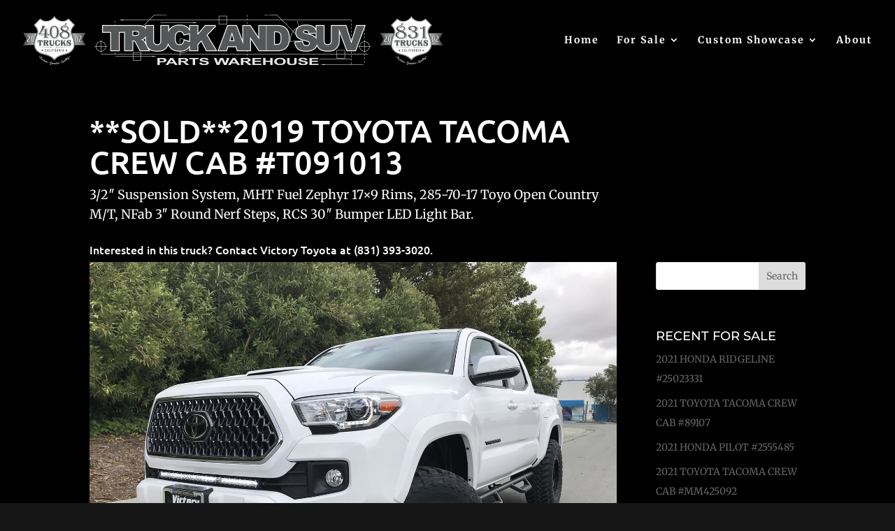

--- FILE ---
content_type: text/css
request_url: https://truckandsuvpartswarehouse.com/wp-content/uploads/wtfdivi/wp_head.css?ver=1513967765
body_size: 551
content:
@media only screen and ( max-width:980px){#main-header .container{width:100%;box-sizing:border-box;padding-right:30px;padding-left:30px}#main-header .logo_container{width:auto}#main-header #logo{max-width:100%}}.et_pb_toggle_open .et_pb_toggle_title:before{display:block !important;content:"\e04f"}.et_pb_blurb_position_left .et_pb_main_blurb_image{width:96px !important}.et_pb_blurb_position_left .et-pb-icon{font-size:96px !important}.et_pb_fullwidth_header .et-pb-icon.scroll-down{animation:fullwidth-header-bounce 2.2s ease-out infinite}@keyframes fullwidth-header-bounce{0%{transform:translateY(0%)}12.5%{transform:translateY(20%)}25%{transform:translateY(0%)}37.5%{transform:translateY(20%)}50%{transform:translateY(0%)}}.et_pb_portfolio_grid .et_portfolio_image img{zoom:0.1 !important;height:auto !important;min-height:100% !important;width:auto !important;min-width:100% !important;max-width:none !important;max-height:none !important;position:absolute;top:50%;left:50%;margin-right:-50%;transform:translate(-50%,-50%) !important}.et_pb_portfolio_grid .et_portfolio_image{-webkit-transform-style:preserve-3d;-moz-transform-style:preserve-3d;transform-style:preserve-3d}.et_pb_slide_image,.et_pb_slide:first-child .et_pb_slide_image img.active{-webkit-animation-duration:0s !important;animation-duration:0s !important}@media only screen and (max-width:980px){#top-header>.container,#main-header>.container,#et_search_outer>.container,body.single #main-content>.container,body.page:not(.et-tb-has-template) div.et_pb_row.dbdb_default_mobile_width,body.single:not(.et-tb-has-template) div.et_pb_row.dbdb_default_mobile_width,body.page.et-tb-has-template .et-l--post>.et_builder_inner_content>.et_pb_section>.et_pb_row.dbdb_default_mobile_width,body.single.et-tb-has-template .et-l--post>.et_builder_inner_content>.et_pb_section>.et_pb_row.dbdb_default_mobile_width,body.single-project div.et_pb_row.dbdb_default_mobile_width,.et_section_specialty.dbdb_default_mobile_width>.et_pb_row{width:95% !important}}.page-template-default.et_pb_pagebuilder_layout:not(.et_full_width_page) #content-area #left-area .et_pb_row{width:100%}.page-template-default.et_pb_pagebuilder_layout:not(.et_full_width_page) .et_featured_image,.page-template-default.et_pb_pagebuilder_layout:not(.et_full_width_page) .main_title{display:none}.page-template-default.et_pb_pagebuilder_layout:not(.et_full_width_page) #main-content .container{padding-top:0}.page-template-default.et_pb_pagebuilder_layout:not(.et_full_width_page) #sidebar{margin-top:58px}.et-fb .et_pb_column>.et_pb_module:hover,.et-fb .et_pb_section>.et_pb_module:hover{outline:3px solid rgb(76,88,102)}